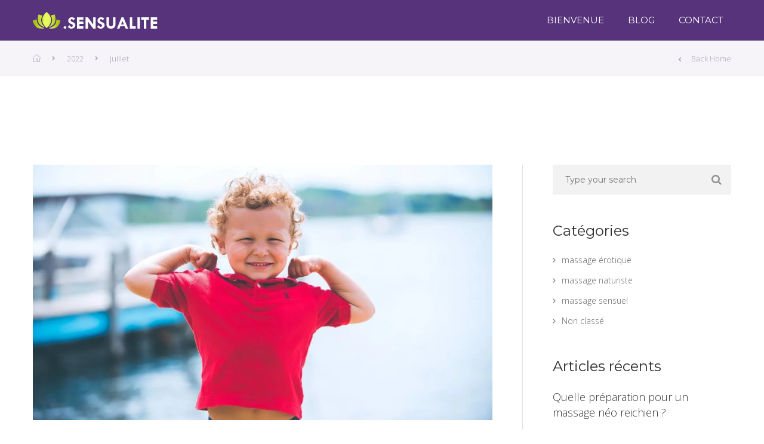

--- FILE ---
content_type: text/html; charset=UTF-8
request_url: https://relaxation-naturiste-paris.fr/index.php/2022/07/
body_size: 13859
content:
<!DOCTYPE html>
<html lang="fr-FR">
<head>
    <meta http-equiv="Content-Type" content="text/html; charset=UTF-8">
    <meta name="viewport" content="width=device-width, initial-scale=1, maximum-scale=1">
    <meta http-equiv="X-UA-Compatible" content="IE=Edge">
    <link rel="shortcut icon" href="https://relaxation-naturiste-paris.fr/wp-content/uploads/2020/04/relaxation-naturiste.png"/>    <link rel="pingback" href="https://relaxation-naturiste-paris.fr/xmlrpc.php">
                            <script>
                            /* You can add more configuration options to webfontloader by previously defining the WebFontConfig with your options */
                            if ( typeof WebFontConfig === "undefined" ) {
                                WebFontConfig = new Object();
                            }
                            WebFontConfig['google'] = {families: ['Open+Sans:300', 'Montserrat:400,700', 'Raleway:400,500&amp;subset=latin']};

                            (function() {
                                var wf = document.createElement( 'script' );
                                wf.src = 'https://ajax.googleapis.com/ajax/libs/webfont/1.5.3/webfont.js';
                                wf.type = 'text/javascript';
                                wf.async = 'true';
                                var s = document.getElementsByTagName( 'script' )[0];
                                s.parentNode.insertBefore( wf, s );
                            })();
                        </script>
                        <meta name='robots' content='noindex, follow' />
	<style>img:is([sizes="auto" i], [sizes^="auto," i]) { contain-intrinsic-size: 3000px 1500px }</style>
	
	<!-- This site is optimized with the Yoast SEO plugin v26.8 - https://yoast.com/product/yoast-seo-wordpress/ -->
	<title>juillet 2022 - Relaxation Naturiste Paris</title>
	<meta property="og:locale" content="fr_FR" />
	<meta property="og:type" content="website" />
	<meta property="og:title" content="juillet 2022 - Relaxation Naturiste Paris" />
	<meta property="og:url" content="https://relaxation-naturiste-paris.fr/index.php/2022/07/" />
	<meta property="og:site_name" content="Relaxation Naturiste Paris" />
	<meta name="twitter:card" content="summary_large_image" />
	<script type="application/ld+json" class="yoast-schema-graph">{"@context":"https://schema.org","@graph":[{"@type":"CollectionPage","@id":"https://relaxation-naturiste-paris.fr/index.php/2022/07/","url":"https://relaxation-naturiste-paris.fr/index.php/2022/07/","name":"juillet 2022 - Relaxation Naturiste Paris","isPartOf":{"@id":"https://relaxation-naturiste-paris.fr/#website"},"primaryImageOfPage":{"@id":"https://relaxation-naturiste-paris.fr/index.php/2022/07/#primaryimage"},"image":{"@id":"https://relaxation-naturiste-paris.fr/index.php/2022/07/#primaryimage"},"thumbnailUrl":"https://relaxation-naturiste-paris.fr/wp-content/uploads/2022/07/rester-en-bonne-sante.jpg","breadcrumb":{"@id":"https://relaxation-naturiste-paris.fr/index.php/2022/07/#breadcrumb"},"inLanguage":"fr-FR"},{"@type":"ImageObject","inLanguage":"fr-FR","@id":"https://relaxation-naturiste-paris.fr/index.php/2022/07/#primaryimage","url":"https://relaxation-naturiste-paris.fr/wp-content/uploads/2022/07/rester-en-bonne-sante.jpg","contentUrl":"https://relaxation-naturiste-paris.fr/wp-content/uploads/2022/07/rester-en-bonne-sante.jpg","width":1920,"height":1282,"caption":"rester en bonne santé"},{"@type":"BreadcrumbList","@id":"https://relaxation-naturiste-paris.fr/index.php/2022/07/#breadcrumb","itemListElement":[{"@type":"ListItem","position":1,"name":"Accueil","item":"https://relaxation-naturiste-paris.fr/"},{"@type":"ListItem","position":2,"name":"Archives pour juillet 2022"}]},{"@type":"WebSite","@id":"https://relaxation-naturiste-paris.fr/#website","url":"https://relaxation-naturiste-paris.fr/","name":"Relaxation Naturiste Paris","description":"Adoptez la Relaxation Naturiste comme style de vie !","publisher":{"@id":"https://relaxation-naturiste-paris.fr/#organization"},"potentialAction":[{"@type":"SearchAction","target":{"@type":"EntryPoint","urlTemplate":"https://relaxation-naturiste-paris.fr/?s={search_term_string}"},"query-input":{"@type":"PropertyValueSpecification","valueRequired":true,"valueName":"search_term_string"}}],"inLanguage":"fr-FR"},{"@type":"Organization","@id":"https://relaxation-naturiste-paris.fr/#organization","name":"Relaxation Naturiste Paris","url":"https://relaxation-naturiste-paris.fr/","logo":{"@type":"ImageObject","inLanguage":"fr-FR","@id":"https://relaxation-naturiste-paris.fr/#/schema/logo/image/","url":"https://relaxation-naturiste-paris.fr/wp-content/uploads/2020/03/yoga-vs-massage-naturiste.jpg","contentUrl":"https://relaxation-naturiste-paris.fr/wp-content/uploads/2020/03/yoga-vs-massage-naturiste.jpg","width":1000,"height":666,"caption":"Relaxation Naturiste Paris"},"image":{"@id":"https://relaxation-naturiste-paris.fr/#/schema/logo/image/"}}]}</script>
	<!-- / Yoast SEO plugin. -->


<link rel="alternate" type="application/rss+xml" title="Relaxation Naturiste Paris &raquo; Flux" href="https://relaxation-naturiste-paris.fr/index.php/feed/" />
<link rel="alternate" type="application/rss+xml" title="Relaxation Naturiste Paris &raquo; Flux des commentaires" href="https://relaxation-naturiste-paris.fr/index.php/comments/feed/" />
<script type="text/javascript">
/* <![CDATA[ */
window._wpemojiSettings = {"baseUrl":"https:\/\/s.w.org\/images\/core\/emoji\/16.0.1\/72x72\/","ext":".png","svgUrl":"https:\/\/s.w.org\/images\/core\/emoji\/16.0.1\/svg\/","svgExt":".svg","source":{"concatemoji":"https:\/\/relaxation-naturiste-paris.fr\/wp-includes\/js\/wp-emoji-release.min.js?ver=6.8.3"}};
/*! This file is auto-generated */
!function(s,n){var o,i,e;function c(e){try{var t={supportTests:e,timestamp:(new Date).valueOf()};sessionStorage.setItem(o,JSON.stringify(t))}catch(e){}}function p(e,t,n){e.clearRect(0,0,e.canvas.width,e.canvas.height),e.fillText(t,0,0);var t=new Uint32Array(e.getImageData(0,0,e.canvas.width,e.canvas.height).data),a=(e.clearRect(0,0,e.canvas.width,e.canvas.height),e.fillText(n,0,0),new Uint32Array(e.getImageData(0,0,e.canvas.width,e.canvas.height).data));return t.every(function(e,t){return e===a[t]})}function u(e,t){e.clearRect(0,0,e.canvas.width,e.canvas.height),e.fillText(t,0,0);for(var n=e.getImageData(16,16,1,1),a=0;a<n.data.length;a++)if(0!==n.data[a])return!1;return!0}function f(e,t,n,a){switch(t){case"flag":return n(e,"\ud83c\udff3\ufe0f\u200d\u26a7\ufe0f","\ud83c\udff3\ufe0f\u200b\u26a7\ufe0f")?!1:!n(e,"\ud83c\udde8\ud83c\uddf6","\ud83c\udde8\u200b\ud83c\uddf6")&&!n(e,"\ud83c\udff4\udb40\udc67\udb40\udc62\udb40\udc65\udb40\udc6e\udb40\udc67\udb40\udc7f","\ud83c\udff4\u200b\udb40\udc67\u200b\udb40\udc62\u200b\udb40\udc65\u200b\udb40\udc6e\u200b\udb40\udc67\u200b\udb40\udc7f");case"emoji":return!a(e,"\ud83e\udedf")}return!1}function g(e,t,n,a){var r="undefined"!=typeof WorkerGlobalScope&&self instanceof WorkerGlobalScope?new OffscreenCanvas(300,150):s.createElement("canvas"),o=r.getContext("2d",{willReadFrequently:!0}),i=(o.textBaseline="top",o.font="600 32px Arial",{});return e.forEach(function(e){i[e]=t(o,e,n,a)}),i}function t(e){var t=s.createElement("script");t.src=e,t.defer=!0,s.head.appendChild(t)}"undefined"!=typeof Promise&&(o="wpEmojiSettingsSupports",i=["flag","emoji"],n.supports={everything:!0,everythingExceptFlag:!0},e=new Promise(function(e){s.addEventListener("DOMContentLoaded",e,{once:!0})}),new Promise(function(t){var n=function(){try{var e=JSON.parse(sessionStorage.getItem(o));if("object"==typeof e&&"number"==typeof e.timestamp&&(new Date).valueOf()<e.timestamp+604800&&"object"==typeof e.supportTests)return e.supportTests}catch(e){}return null}();if(!n){if("undefined"!=typeof Worker&&"undefined"!=typeof OffscreenCanvas&&"undefined"!=typeof URL&&URL.createObjectURL&&"undefined"!=typeof Blob)try{var e="postMessage("+g.toString()+"("+[JSON.stringify(i),f.toString(),p.toString(),u.toString()].join(",")+"));",a=new Blob([e],{type:"text/javascript"}),r=new Worker(URL.createObjectURL(a),{name:"wpTestEmojiSupports"});return void(r.onmessage=function(e){c(n=e.data),r.terminate(),t(n)})}catch(e){}c(n=g(i,f,p,u))}t(n)}).then(function(e){for(var t in e)n.supports[t]=e[t],n.supports.everything=n.supports.everything&&n.supports[t],"flag"!==t&&(n.supports.everythingExceptFlag=n.supports.everythingExceptFlag&&n.supports[t]);n.supports.everythingExceptFlag=n.supports.everythingExceptFlag&&!n.supports.flag,n.DOMReady=!1,n.readyCallback=function(){n.DOMReady=!0}}).then(function(){return e}).then(function(){var e;n.supports.everything||(n.readyCallback(),(e=n.source||{}).concatemoji?t(e.concatemoji):e.wpemoji&&e.twemoji&&(t(e.twemoji),t(e.wpemoji)))}))}((window,document),window._wpemojiSettings);
/* ]]> */
</script>
<style id='wp-emoji-styles-inline-css' type='text/css'>

	img.wp-smiley, img.emoji {
		display: inline !important;
		border: none !important;
		box-shadow: none !important;
		height: 1em !important;
		width: 1em !important;
		margin: 0 0.07em !important;
		vertical-align: -0.1em !important;
		background: none !important;
		padding: 0 !important;
	}
</style>
<link rel='stylesheet' id='wp-block-library-css' href='https://relaxation-naturiste-paris.fr/wp-includes/css/dist/block-library/style.min.css?ver=6.8.3' type='text/css' media='all' />
<style id='classic-theme-styles-inline-css' type='text/css'>
/*! This file is auto-generated */
.wp-block-button__link{color:#fff;background-color:#32373c;border-radius:9999px;box-shadow:none;text-decoration:none;padding:calc(.667em + 2px) calc(1.333em + 2px);font-size:1.125em}.wp-block-file__button{background:#32373c;color:#fff;text-decoration:none}
</style>
<style id='global-styles-inline-css' type='text/css'>
:root{--wp--preset--aspect-ratio--square: 1;--wp--preset--aspect-ratio--4-3: 4/3;--wp--preset--aspect-ratio--3-4: 3/4;--wp--preset--aspect-ratio--3-2: 3/2;--wp--preset--aspect-ratio--2-3: 2/3;--wp--preset--aspect-ratio--16-9: 16/9;--wp--preset--aspect-ratio--9-16: 9/16;--wp--preset--color--black: #000000;--wp--preset--color--cyan-bluish-gray: #abb8c3;--wp--preset--color--white: #ffffff;--wp--preset--color--pale-pink: #f78da7;--wp--preset--color--vivid-red: #cf2e2e;--wp--preset--color--luminous-vivid-orange: #ff6900;--wp--preset--color--luminous-vivid-amber: #fcb900;--wp--preset--color--light-green-cyan: #7bdcb5;--wp--preset--color--vivid-green-cyan: #00d084;--wp--preset--color--pale-cyan-blue: #8ed1fc;--wp--preset--color--vivid-cyan-blue: #0693e3;--wp--preset--color--vivid-purple: #9b51e0;--wp--preset--gradient--vivid-cyan-blue-to-vivid-purple: linear-gradient(135deg,rgba(6,147,227,1) 0%,rgb(155,81,224) 100%);--wp--preset--gradient--light-green-cyan-to-vivid-green-cyan: linear-gradient(135deg,rgb(122,220,180) 0%,rgb(0,208,130) 100%);--wp--preset--gradient--luminous-vivid-amber-to-luminous-vivid-orange: linear-gradient(135deg,rgba(252,185,0,1) 0%,rgba(255,105,0,1) 100%);--wp--preset--gradient--luminous-vivid-orange-to-vivid-red: linear-gradient(135deg,rgba(255,105,0,1) 0%,rgb(207,46,46) 100%);--wp--preset--gradient--very-light-gray-to-cyan-bluish-gray: linear-gradient(135deg,rgb(238,238,238) 0%,rgb(169,184,195) 100%);--wp--preset--gradient--cool-to-warm-spectrum: linear-gradient(135deg,rgb(74,234,220) 0%,rgb(151,120,209) 20%,rgb(207,42,186) 40%,rgb(238,44,130) 60%,rgb(251,105,98) 80%,rgb(254,248,76) 100%);--wp--preset--gradient--blush-light-purple: linear-gradient(135deg,rgb(255,206,236) 0%,rgb(152,150,240) 100%);--wp--preset--gradient--blush-bordeaux: linear-gradient(135deg,rgb(254,205,165) 0%,rgb(254,45,45) 50%,rgb(107,0,62) 100%);--wp--preset--gradient--luminous-dusk: linear-gradient(135deg,rgb(255,203,112) 0%,rgb(199,81,192) 50%,rgb(65,88,208) 100%);--wp--preset--gradient--pale-ocean: linear-gradient(135deg,rgb(255,245,203) 0%,rgb(182,227,212) 50%,rgb(51,167,181) 100%);--wp--preset--gradient--electric-grass: linear-gradient(135deg,rgb(202,248,128) 0%,rgb(113,206,126) 100%);--wp--preset--gradient--midnight: linear-gradient(135deg,rgb(2,3,129) 0%,rgb(40,116,252) 100%);--wp--preset--font-size--small: 13px;--wp--preset--font-size--medium: 20px;--wp--preset--font-size--large: 36px;--wp--preset--font-size--x-large: 42px;--wp--preset--spacing--20: 0.44rem;--wp--preset--spacing--30: 0.67rem;--wp--preset--spacing--40: 1rem;--wp--preset--spacing--50: 1.5rem;--wp--preset--spacing--60: 2.25rem;--wp--preset--spacing--70: 3.38rem;--wp--preset--spacing--80: 5.06rem;--wp--preset--shadow--natural: 6px 6px 9px rgba(0, 0, 0, 0.2);--wp--preset--shadow--deep: 12px 12px 50px rgba(0, 0, 0, 0.4);--wp--preset--shadow--sharp: 6px 6px 0px rgba(0, 0, 0, 0.2);--wp--preset--shadow--outlined: 6px 6px 0px -3px rgba(255, 255, 255, 1), 6px 6px rgba(0, 0, 0, 1);--wp--preset--shadow--crisp: 6px 6px 0px rgba(0, 0, 0, 1);}:where(.is-layout-flex){gap: 0.5em;}:where(.is-layout-grid){gap: 0.5em;}body .is-layout-flex{display: flex;}.is-layout-flex{flex-wrap: wrap;align-items: center;}.is-layout-flex > :is(*, div){margin: 0;}body .is-layout-grid{display: grid;}.is-layout-grid > :is(*, div){margin: 0;}:where(.wp-block-columns.is-layout-flex){gap: 2em;}:where(.wp-block-columns.is-layout-grid){gap: 2em;}:where(.wp-block-post-template.is-layout-flex){gap: 1.25em;}:where(.wp-block-post-template.is-layout-grid){gap: 1.25em;}.has-black-color{color: var(--wp--preset--color--black) !important;}.has-cyan-bluish-gray-color{color: var(--wp--preset--color--cyan-bluish-gray) !important;}.has-white-color{color: var(--wp--preset--color--white) !important;}.has-pale-pink-color{color: var(--wp--preset--color--pale-pink) !important;}.has-vivid-red-color{color: var(--wp--preset--color--vivid-red) !important;}.has-luminous-vivid-orange-color{color: var(--wp--preset--color--luminous-vivid-orange) !important;}.has-luminous-vivid-amber-color{color: var(--wp--preset--color--luminous-vivid-amber) !important;}.has-light-green-cyan-color{color: var(--wp--preset--color--light-green-cyan) !important;}.has-vivid-green-cyan-color{color: var(--wp--preset--color--vivid-green-cyan) !important;}.has-pale-cyan-blue-color{color: var(--wp--preset--color--pale-cyan-blue) !important;}.has-vivid-cyan-blue-color{color: var(--wp--preset--color--vivid-cyan-blue) !important;}.has-vivid-purple-color{color: var(--wp--preset--color--vivid-purple) !important;}.has-black-background-color{background-color: var(--wp--preset--color--black) !important;}.has-cyan-bluish-gray-background-color{background-color: var(--wp--preset--color--cyan-bluish-gray) !important;}.has-white-background-color{background-color: var(--wp--preset--color--white) !important;}.has-pale-pink-background-color{background-color: var(--wp--preset--color--pale-pink) !important;}.has-vivid-red-background-color{background-color: var(--wp--preset--color--vivid-red) !important;}.has-luminous-vivid-orange-background-color{background-color: var(--wp--preset--color--luminous-vivid-orange) !important;}.has-luminous-vivid-amber-background-color{background-color: var(--wp--preset--color--luminous-vivid-amber) !important;}.has-light-green-cyan-background-color{background-color: var(--wp--preset--color--light-green-cyan) !important;}.has-vivid-green-cyan-background-color{background-color: var(--wp--preset--color--vivid-green-cyan) !important;}.has-pale-cyan-blue-background-color{background-color: var(--wp--preset--color--pale-cyan-blue) !important;}.has-vivid-cyan-blue-background-color{background-color: var(--wp--preset--color--vivid-cyan-blue) !important;}.has-vivid-purple-background-color{background-color: var(--wp--preset--color--vivid-purple) !important;}.has-black-border-color{border-color: var(--wp--preset--color--black) !important;}.has-cyan-bluish-gray-border-color{border-color: var(--wp--preset--color--cyan-bluish-gray) !important;}.has-white-border-color{border-color: var(--wp--preset--color--white) !important;}.has-pale-pink-border-color{border-color: var(--wp--preset--color--pale-pink) !important;}.has-vivid-red-border-color{border-color: var(--wp--preset--color--vivid-red) !important;}.has-luminous-vivid-orange-border-color{border-color: var(--wp--preset--color--luminous-vivid-orange) !important;}.has-luminous-vivid-amber-border-color{border-color: var(--wp--preset--color--luminous-vivid-amber) !important;}.has-light-green-cyan-border-color{border-color: var(--wp--preset--color--light-green-cyan) !important;}.has-vivid-green-cyan-border-color{border-color: var(--wp--preset--color--vivid-green-cyan) !important;}.has-pale-cyan-blue-border-color{border-color: var(--wp--preset--color--pale-cyan-blue) !important;}.has-vivid-cyan-blue-border-color{border-color: var(--wp--preset--color--vivid-cyan-blue) !important;}.has-vivid-purple-border-color{border-color: var(--wp--preset--color--vivid-purple) !important;}.has-vivid-cyan-blue-to-vivid-purple-gradient-background{background: var(--wp--preset--gradient--vivid-cyan-blue-to-vivid-purple) !important;}.has-light-green-cyan-to-vivid-green-cyan-gradient-background{background: var(--wp--preset--gradient--light-green-cyan-to-vivid-green-cyan) !important;}.has-luminous-vivid-amber-to-luminous-vivid-orange-gradient-background{background: var(--wp--preset--gradient--luminous-vivid-amber-to-luminous-vivid-orange) !important;}.has-luminous-vivid-orange-to-vivid-red-gradient-background{background: var(--wp--preset--gradient--luminous-vivid-orange-to-vivid-red) !important;}.has-very-light-gray-to-cyan-bluish-gray-gradient-background{background: var(--wp--preset--gradient--very-light-gray-to-cyan-bluish-gray) !important;}.has-cool-to-warm-spectrum-gradient-background{background: var(--wp--preset--gradient--cool-to-warm-spectrum) !important;}.has-blush-light-purple-gradient-background{background: var(--wp--preset--gradient--blush-light-purple) !important;}.has-blush-bordeaux-gradient-background{background: var(--wp--preset--gradient--blush-bordeaux) !important;}.has-luminous-dusk-gradient-background{background: var(--wp--preset--gradient--luminous-dusk) !important;}.has-pale-ocean-gradient-background{background: var(--wp--preset--gradient--pale-ocean) !important;}.has-electric-grass-gradient-background{background: var(--wp--preset--gradient--electric-grass) !important;}.has-midnight-gradient-background{background: var(--wp--preset--gradient--midnight) !important;}.has-small-font-size{font-size: var(--wp--preset--font-size--small) !important;}.has-medium-font-size{font-size: var(--wp--preset--font-size--medium) !important;}.has-large-font-size{font-size: var(--wp--preset--font-size--large) !important;}.has-x-large-font-size{font-size: var(--wp--preset--font-size--x-large) !important;}
:where(.wp-block-post-template.is-layout-flex){gap: 1.25em;}:where(.wp-block-post-template.is-layout-grid){gap: 1.25em;}
:where(.wp-block-columns.is-layout-flex){gap: 2em;}:where(.wp-block-columns.is-layout-grid){gap: 2em;}
:root :where(.wp-block-pullquote){font-size: 1.5em;line-height: 1.6;}
</style>
<link rel='stylesheet' id='contact-form-7-css' href='https://relaxation-naturiste-paris.fr/wp-content/plugins/contact-form-7/includes/css/styles.css?ver=6.1.4' type='text/css' media='all' />
<link rel='stylesheet' id='wpa-css-css' href='https://relaxation-naturiste-paris.fr/wp-content/plugins/honeypot/includes/css/wpa.css?ver=2.2.11' type='text/css' media='all' />
<link rel='stylesheet' id='rs-plugin-settings-css' href='https://relaxation-naturiste-paris.fr/wp-content/plugins/revslider/public/assets/css/settings.css?ver=5.4.7.2' type='text/css' media='all' />
<style id='rs-plugin-settings-inline-css' type='text/css'>
#rs-demo-id {}
</style>
<link rel='stylesheet' id='bootstrap-css' href='https://relaxation-naturiste-paris.fr/wp-content/themes/aurora_theme/assets/css/bootstrap.min.css?ver=6.8.3' type='text/css' media='all' />
<link rel='stylesheet' id='fontawesome-css' href='https://relaxation-naturiste-paris.fr/wp-content/themes/aurora_theme/assets/css/font-awesome.min.css?ver=6.8.3' type='text/css' media='all' />
<link rel='stylesheet' id='aurora-evathemeicons-css' href='https://relaxation-naturiste-paris.fr/wp-content/themes/aurora_theme/assets/css/Evatheme-Icon-Fonts.css?ver=6.8.3' type='text/css' media='all' />
<link rel='stylesheet' id='swipebox-css' href='https://relaxation-naturiste-paris.fr/wp-content/themes/aurora_theme/assets/css/plugins/swipebox.min.css?ver=1.4.4' type='text/css' media='all' />
<link rel='stylesheet' id='aurora-owlcarousel-css' href='https://relaxation-naturiste-paris.fr/wp-content/themes/aurora_theme/assets/css/custom-owlcarousel.css?ver=6.8.3' type='text/css' media='all' />
<link rel='stylesheet' id='aurora-theme-css' href='https://relaxation-naturiste-paris.fr/wp-content/themes/aurora_theme/assets/css/theme-style.css?ver=6.8.3' type='text/css' media='all' />
<link rel='stylesheet' id='aurora-responsive-css' href='https://relaxation-naturiste-paris.fr/wp-content/themes/aurora_theme/assets/css/responsive.css?ver=6.8.3' type='text/css' media='all' />
<link rel='stylesheet' id='aurora-default-css' href='https://relaxation-naturiste-paris.fr/wp-content/themes/aurora_theme/style.css?ver=6.8.3' type='text/css' media='all' />
<link rel='stylesheet' id='aurora_inline_custom_style-css' href='https://relaxation-naturiste-paris.fr/wp-content/themes/aurora_theme/assets/css/cstheme_custom_styles.css?ver=6.8.3' type='text/css' media='all' />
<style id='aurora_inline_custom_style-inline-css' type='text/css'>

	
	body{
		font-family: Open Sans ;
		text-transform: none ;
		font-weight: 300 ;
		line-height: 26px ;
		font-size: 16px ;
		color: #333333 ;
		letter-spacing: 0px ;
	}
	body.boxed {  }
	body.boxed{
		padding-top: 0 px;
		padding-bottom: 0 px;
		
	}
	body.boxed footer.fixed.active{
		bottom: 0 px;
	}
	
	
	/* header */
	
			body.header-top header.header-top .header_bg{
				opacity: 0.95 ;
				background-color: #4e2974;
			}
		
	
	.header_wrap .menu_creative_btn span{
		background-color: #ffffff !important;
	}
	.header_wrap .menu_creative_btn:hover span{ background-color: #b9d423 !important; }
	.header_search_icon{ color: #ffffff !important; }
	.header_search_icon:hover{ color: #b9d423 !important; }
	.menu_creative_btn span{ background-color: #4e2974 ; }
	.header_tagline:before{ background-color: #4e2974 ; }
	.tagline_text_wrap a{ color: #4e2974 !important; }
	.tagline_text_wrap a:hover i{ color: #60358c ; }
	header.header-top .social_links_wrap .social_link{ color: #4e2974 !important; }
	.aurora-logo h1 a{ color: #4e2974 !important; }
	body.header-fixed header.header-top .header_wrap{ background-color: #4e2974 ; }
	#page-wrap > header#header_mobile_wrap{ background-color: #4e2974 ; }

	header.header-top .menu-primary-menu-container-wrap > div > ul > li > a,
	.menu_creative_block .menu-primary-menu-container-wrap > div > ul > li > a{
		font-family: Montserrat ;
		text-transform: inherit ;
		font-weight: 400 ;
		line-height: 20px ;
		font-size: 15px ;
		color: #ffffff ;
		letter-spacing: 0px ;
	}
	header.header-top .menu-primary-menu-container-wrap .sub-menu li.menu-item a,
	.menu_creative_block li li a{
		font-family: Raleway ;
		text-transform:  ;
		font-weight: 400 ;
		line-height: 20px;
		font-size: 12px ;
		color: #ffffff ;
		letter-spacing: 0px ;
	}
	
	
	/* Menu */
	header.header-top .menu-primary-menu-container-wrap .sub-menu,
	header.header-top .menu-primary-menu-container-wrap .sub-menu .sub-menu{
		background-color: #57955b ;
	}
	header.header-top .menu-primary-menu-container-wrap > div > ul > li > a:hover,
	header.header-top .menu-primary-menu-container-wrap ul li.current_page_item > a,
	header.header-top .menu-primary-menu-container-wrap ul li.current-menu-item > a,
	header.header-top .menu-primary-menu-container-wrap li.current-menu-parent > a,
	header.header-top .menu-primary-menu-container-wrap li.current-menu-ancestor > a{
		color: #b9d423 ;
	}
	#header_mobile_wrap .menu-primary-menu-container-wrap li a:hover,
	#header_mobile_wrap .menu-primary-menu-container-wrap ul li.current_page_item > a,
	#header_mobile_wrap .menu-primary-menu-container-wrap ul li.current-menu-item > a,
	#header_mobile_wrap .menu-primary-menu-container-wrap li.current-menu-parent > a,
	#header_mobile_wrap .menu-primary-menu-container-wrap li.current-menu-ancestor > a{
		color: #60358c ;
	}
	header.header-top .menu-primary-menu-container-wrap ul.nav-menu > li.current-menu-ancestor.menu-item > a{
		color: #60358c !important;
	}
	header.header-top .menu-primary-menu-container-wrap .sub-menu li a:after{
		color: #ffffff ;
	}
	header.header-top .menu-primary-menu-container-wrap .sub-menu li.menu-item a:hover,
	header.header-top .menu-primary-menu-container-wrap .sub-menu li.current-menu-parent a,
	header.header-top .menu-primary-menu-container-wrap .sub-menu li.current_page_item a,
	header.header-top .menu-primary-menu-container-wrap .sub-menu .sub-menu li.menu-item a:hover,
	header.header-top .menu-primary-menu-container-wrap .sub-menu .sub-menu li.current-menu-parent a,
	header.header-top .menu-primary-menu-container-wrap .sub-menu .sub-menu li.current_page_item a{
		background-color: #282a2c ;
	}

	
	/* Mobile Menu */
	#header_mobile_wrap ul.nav-menu li a{
		color: #ffffff ;
	}
	
	
	/* Page Title Background Stylings */
	#pagetitle { background-color: #e5e5e5;color: #ffffff; }
	#pagetitle h2, #pagetitle a, #pagetitle p { color: #ffffff ; }
	

	/* Page 404 */
	#error404_container {  }
	

	/* Breadcrumbs */
	#breadcrumbs{ background-color: #f6f4f8 ; }
	#breadcrumbs a, #breadcrumbs span{ color: #afa3bd ; }
	#breadcrumbs a:hover{ color: #60358c ; }
	
	/* Footer */
	footer #prefooter_area{ color: #999999 ; background-color: #392151 ; }
	footer #prefooter_area a{ color: #999999 ; }
	footer #prefooter_area a:hover{ color: #60358c ; }
	footer #prefooter_area .cstheme_widget_sociallinks .social_link{ color: #392151 ; }
	footer #footer_bottom{ color: #666666 ; background-color: #242628 ; }
	footer #footer_bottom .social_links_wrap .social_link{ color: #666666 !important; }
	footer #footer_bottom .social_links_wrap .social_link:hover{ color: #60358c !important; }
	footer .widget-title{
		font-family: Raleway ;
		text-transform:  ;
		font-weight: 500 ;
		line-height: 28px ;
		font-size: 18px ;
		color: #ffffff ;
		letter-spacing: 0px ;
	}
	
	/* WooCommerce */
	.woocommerce #pagetitle, .woocommerce-page #pagetitle {  }
	.woocommerce #pagetitle h2, .woocommerce #pagetitle p, .woocommerce-page #pagetitle h2, .woocommerce-page #pagetitle p{  }
	.woocommerce #respond input#submit.alt, .woocommerce a.button.alt, .woocommerce button.button.alt, .woocommerce input.button.alt{ background-color: #60358c ; color:#222; }
	.woocommerce ul.products .product_wrap.products_list_type1 .shop_list_product_image:before, .woocommerce-page ul.products .product_wrap.products_list_type1 .shop_list_product_image:before{ background-color: #60358c ; }
	.woocommerce .star-rating span:before{ color: #60358c ; }
	.woocommerce div.product #product-thumbnails .slick-slide:after,
	.woocommerce-page div.product #product-thumbnails .slick-slide:after{
		background-color: #60358c;
	}
	.summary .product_meta a:hover{ color: #60358c ; }
	.shop_wrap .cswoo_sharebox .cswoo_social_link:hover{ color: #60358c ; }
	.woocommerce div.product .woocommerce-tabs ul.tabs li.active a, .woocommerce-page div.product .woocommerce-tabs ul.tabs li.active a{ border-top: 2px solid #60358c ; border-bottom-color: #fff; }
	#woo-nav-cart ul.cart_list li,
	#woo-nav-cart ul.cart_list li a,
	#woo-nav-cart ul.product_list_widget li a,
	#woo-nav-cart .widget_shopping_cart .cart_list li.mini_cart_item a.remove{
		color: #ffffff !important;
	}
	#woo-nav-cart .cart_empty ul.product_list_widget li{
		color: #ffffff ;
	}
	#woo-nav-cart ul.cart_list li a:hover, #woo-nav-cart ul.product_list_widget li a:hover{ color: #60358c !important; }
	#woo-nav-cart .nav-cart-content i,
	#woo-nav-cart .nav-cart-products.cart_empty p{
		color: #ffffff ;
	}
	#woo-nav-cart .nav-cart-content i:hover{ color: #b9d423 ; }
	#woo-nav-cart .woo-cart-count{ background-color: #60358c ; }
	.woocommerce #review_form #respond input#submit{ background-color: #7c5a9f ; }
	.woocommerce table.cart input, .woocommerce-page table.cart input{ background-color: #60358c ; }
	.woocommerce .widget_price_filter .ui-slider .ui-slider-range{ background-color: #60358c ; }
	#woo-nav-cart .widget_shopping_cart_content a.button,
	.woocommerce .widget_shopping_cart_content a.button:hover,
	.woocommerce .widget_price_filter .price_slider_amount .button:hover{
		background-color: #60358c !important;
	}
	.woocommerce .widget_shopping_cart .total:before, .woocommerce-page.widget_shopping_cart .total:before, .woocommerce-page .widget_shopping_cart .total:before{ background-color: #60358c ; }
	.woocommerce .widget_price_filter .ui-slider .ui-slider-handle, .woocommerce-page .widget_price_filter .ui-slider .ui-slider-handle{ background-color: #60358c ; }
	.woocommerce .widget .star-rating span:before, .woocommerce-page .widget .star-rating span:before{ color: #60358c ; }
	.woocommerce div.product .woocommerce-product-rating .woocommerce-review-link:hover{ color: #60358c ; }
	.woocommerce-message .button:hover{ background-color: #60358c !important; }
	#coupon_code:focus{ border-color: #60358c !important; }
	#customer_login .button{ background-color: #60358c !important; }
	.woocommerce ul.products li.product-category.product h3 .count, .woocommerce-page ul.products li.product-category.product h3 .count{ background-color: #60358c ; }
	.woocommerce ul.products li.product .product_wrap.products_list_type2 .shop_list_product_descr .add_to_cart_button:hover,
	.woocommerce-page ul.products li.product .product_wrap.products_list_type2 .shop_list_product_descr .add_to_cart_button:hover,
	.woocommerce ul.products li.product .product_wrap.products_list_type5 .add_to_cart_button:hover,
	.woocommerce-page ul.products li.product .product_wrap.products_list_type5 .add_to_cart_button:hover,
	.woocommerce div.product ul > li:before{
		background-color: #60358c ;
	}
	.woocommerce button.button.alt.single_add_to_cart_button{
		background-color: #7c5a9f ;
	}
	body.archive.woocommerce.header-top.pagetitle_hide .header_bg,
	body.woocommerce-page.header-top.pagetitle_hide .header_bg{
		height:auto;
		background-color: #4e2974 ;
	}
	
	#woo-nav-cart .nav-cart-products{background-color: #57955b ;}
	#woo-nav-cart ul.product_list_widget li:before{
		background-color: #282a2c ;
	}
	
	/* Shortcodes */
	.btn:hover,
	.btn-default:hover{
		border-color: #60358c ;
	}
	.btn:focus,
	.btn-default.active,
	.btn-default.active:hover,
	.btn-default.focus,
	.btn-default:active,
	.btn-default:focus,
	.btn-primary,
	.btn.btn-primary,
	.btn-primary.active,
	.btn-primary.focus,
	.btn-primary:active,
	.btn-primary:focus{
		border-color: #60358c ;
		background: #60358c ;
	}
	
	blockquote:before, blockquote cite:before, blockquote small:before{ background-color: #60358c ; }
	blockquote cite, blockquote small, blockquote:after{ color: #60358c ; }
	
	/* Custom Colors */
	a:hover, a:focus{ color: #60358c ; }
	.single-post-content p a, .contentarea p a{ color: #60358c ; }
	::selection{ background: #60358c ; color:#fff; }
	::-moz-selection{ background: #60358c ; color:#fff; }
	.theme_color{ color: #60358c ; }
	.bg_primary{ background-color: #60358c ; }
	button:hover, input[type='button'], input[type='reset'], input[type='submit']:hover{ background-color: #60358c ; }
	input[type='text']:focus, input[type='email']:focus, input[type='url']:focus, input[type='password']:focus, input[type='search']:focus, textarea:focus, .wpcf7-form input:focus, .wpcf7-form textarea:focus{ color:#333; border-color: #60358c !important; background-color:#fff; }
	#blog-single-wrap.fullscreen .form_field:focus{ color:#333; border-color: #60358c ; background-color:#fff; }
	#loader .bar{ background-color: #60358c ; }
	.header_search i.fa-search:hover{ color: #60358c ; }
	.menu_creative_btn:hover span{ background-color: #60358c ; }
	.widget_meta li a:hover, .widget_archive li a:hover, .widget_categories li a:hover, .widget_product_categories li a:hover, .widget_text ul li a:hover, .widget_pages ul li a:hover, .widget_nav_menu ul li a:hover{ color: #60358c ; }
	.single_post_meta_tags a:hover, .tagcloud a:hover{ border-color: #60358c ; }
	.cstheme_widget_sociallinks .social_link:hover{ background-color: #60358c ; }
	#blog-single-wrap .sharebox .social_link:hover{ background-color: #60358c ; }
	.eva-pagination .page-numbers:hover{ border-color: #60358c ; }
	.eva-pagination .page-numbers.current{ border-color: #60358c ; background-color: #60358c ; }
	.post_content_readmore:before{ background-color: #60358c ; }
	.owl-controls .owl-dot:hover, .owl-controls .owl-dot.active{ box-shadow: 0 0 0 10px #60358c inset; }
	.format-link .post_format_content .featured_img_bg:before{ background-color: #60358c ; }
	#related_posts_list .post-title:before{ background-color: #60358c ; }
	.commentlist .comment-meta .comment-reply-link i{ color: #60358c ; }
	.form_search_block input[type='text']{ border-color: #60358c !important; }
	.form_search_block i.fa.fa-search{ background-color: #60358c ; }
	.post-image .play_btn i{ background-color: #60358c ; }
	.portfolio_descr_wrap .portfolio_title:before{ background-color: #60358c ; }
	#portfolio_list.grid .portfolio_descr_wrap .portfolio_title a:hover{ color: #60358c ; }
	#portfolio_list.masonry .portfolio_format_content i:hover:before, #portfolio_list.masonry .portfolio_format_content i:hover:after{ background-color: #60358c ; }
	aside h4.widget-title:before{ background-color: #60358c ; }
	.cstheme_comment_count:hover i{ color: #60358c ; }
	.cstheme_widget_instagram li a i:hover:before, .cstheme_widget_instagram li a i:hover:after{ background-color: #60358c ; }
	#portfolio_list.masonry_card .portfolio_title:before, #portfolio_list.grid_card .portfolio_title:before{ background-color: #60358c ; }
	#portfolio_list.left_img .portfolio_meta_category:before, #portfolio_list.chess .portfolio_meta_category:before, #portfolio_list.carousel .portfolio_meta_category:before{ background-color: #60358c ; }
	#portfolio_list.chess .portfolio_content_wrapper .portfolio_descr_wrap:before{ background-color: #60358c ; }
	#portfolio_list.carousel .portfolio_title a:hover{ color: #60358c ; }
	.partner_wrap.with_descr .partner_descr h6:before{ background-color: #60358c ; }
	#blog_list.masonry_bg_img .post_format_content:before{ background-color: #60358c ; }
	#blog_list.grid_card .post-descr-wrap .post-title:before{ background-color: #60358c ; }
	#blog_list.grid_card_min .post-descr-wrap .post-meta i, #blog_list.masonry_card_min .post-descr-wrap .post-meta i{ color: #60358c ; }
	#portfolio_list.rounded .portfolio_descr_wrap:before{ background-color: #60358c ; }
	#portfolio_list.grid_bg_img .portfolio_content_wrapper .portfolio_format_content:before,
	#portfolio_list.masonry_bg_img .portfolio_content_wrapper .portfolio_format_content:before,
	#portfolio_list.rounded .portfolio_format_content:after,
	#portfolio_list.masonry_top_img .portfolio_format_content:before,
	#portfolio_list.grid_top_img .portfolio_format_content:before,
	#portfolio_list.left_img .portfolio_format_content:before,
	#portfolio_list.masonry_card .portfolio_format_content > a:before,
	#portfolio_list.grid_card .portfolio_format_content > a:before,
	#portfolio_list.chess .portfolio_format_content a:before,
	#portfolio_list.carousel .portfolio_format_content a:before{
		background-color: #333333 ;
	}
	#portfolio_list.grid_bg_img .portfolio_content_wrapper:hover .portfolio_format_content:before,
	#portfolio_list.masonry_bg_img .portfolio_content_wrapper:hover .portfolio_format_content:before,
	#portfolio_list.rounded .portfolio_format_content:hover:after,
	#portfolio_list.masonry_top_img .portfolio_content_wrapper:hover .portfolio_format_content:before,
	#portfolio_list.grid_top_img .portfolio_content_wrapper:hover .portfolio_format_content:before,
	#portfolio_list.left_img .portfolio_format_content:hover:before,
	#portfolio_list.masonry_card .portfolio_content_wrapper:hover .portfolio_format_content a:before,
	#portfolio_list.grid_card .portfolio_content_wrapper:hover .portfolio_format_content a:before,
	#portfolio_list.chess .portfolio_format_content:hover a:before,
	#portfolio_list.carousel .portfolio_content_wrapper:hover .portfolio_format_content a:before{
		opacity: 0.85 ;
	}
	.vc_tta-style-classic.vc_tta.vc_general .vc_tta-tabs-list .vc_tta-tab.vc_active > a{ border-top: 2px solid #60358c !important; }
	.vc_tta-style-classic.vc_tta.vc_general.vc_tta-o-no-fill .vc_tta-tabs-list .vc_tta-tab.vc_active > a{ border-bottom: 3px solid #60358c !important; }
	.vc_tta-style-classic.vc_tta.vc_general .vc_tta-tabs-list .vc_tta-tab.vc_active > a, .vc_tta-style-classic.vc_tta.vc_general .vc_tta-tabs-list .vc_tta-tab > a:hover{ color: #60358c !important; }
	.vc_tta-style-classic.vc_tta.vc_general.vc_tta-o-no-fill.vc_tta-shape-round .vc_tta-tabs-list .vc_tta-tab > a:hover{ border-color: #60358c !important; }
	.vc_tta-style-classic.vc_tta.vc_general.vc_tta-tabs-position-left .vc_tta-tabs-list .vc_tta-tab.vc_active > a{ border-left: 2px solid #60358c !important; }
	.vc_tta-color-white.vc_tta-style-classic .vc_tta-panel .vc_tta-panel-title > a:hover, .vc_tta-color-white.vc_tta-style-classic .vc_tta-panel.vc_active .vc_tta-panel-title > a{ color: #60358c !important; }
	.vc_tta-style-classic .vc_tta-panel.vc_active .vc_tta-panel-heading{ border-left:2px solid #60358c !important; }
	.vc_tta.vc_tta-accordion .vc_active .vc_tta-controls-icon.vc_tta-controls-icon-plus{ background-color: #60358c !important; }
	.ult_design_5 .ult_pricing_table .ult_price_link .ult_price_action_button:hover{ background-color: #60358c !important; }
	.ult-team-member-wrap.ult-style-1 .ult-team-member-name-wrap .member-name-divider{ background-color: #60358c !important; }
	#blog_list.grid_card .post-descr-wrap .post-title:before, #blog_list.masonry_card .post-descr-wrap .post-title:before{ background-color: #60358c ; }
	#page-content .wpb_image_grid_uls.hover_style3 li a i{ background-color: #60358c ; }
	.ult-carousel-wrapper .slick-dots li.slick-active i{ color: #60358c !important; }
	#error404_container .btnback{ background-color: #60358c ; }
	.coming_soon_wrapper h6 a{ color: #60358c ; }
	.coming_soon_wrapper ul.countdown{ border-color: #60358c ; }
	.coming_soon_wrapper ul.countdown:before, .coming_soon_wrapper ul.countdown:after, .coming_soon_wrapper ul.countdown i:before, .coming_soon_wrapper ul.countdown i:after{ background-color: #60358c ; }
	#blog_list.frame_min .post-content-wrapper:hover{ box-shadow: 0 0 0 2px #60358c inset; }
	#blog_list.frame_min .post-content-wrapper:hover .post_bottom_inf .text-left, #blog_list.frame_min .post-content-wrapper:hover .post_bottom_inf .text-right, #blog_list.frame_min .post-content-wrapper:hover .cstheme_comment_count, #blog_list.frame_min .post-content-wrapper:hover .cstheme_comment_count i, #blog_list.frame_min .post-content-wrapper:hover .post_bottom_inf .text-left i{color: #60358c ;}
	#portfolio_single_wrap .sharebox .social_link:hover{ background-color: #60358c ; }
	.shop_wrap .sharebox .social_link:hover{ background-color: #60358c ; }
	.cstheme_contactform_type5 span.focus:before{ background-color: #60358c ; }
	.cstheme_contactform_type5 span input:focus, .cstheme_contactform_type5 textarea:focus{ color: #60358c ; }
	.cstheme_contactform_type6 span.focus:before{ background-color: #60358c ; opacity:0.1; }
	.cstheme_contactform_type6 span input:focus, .cstheme_contactform_type6 textarea:focus, .cstheme_contactform_type6 p.focus i.icon{ color: #60358c ; }
	.cstheme_contactform_type8 p.focus i.icon{ color: #60358c ; }
	.cstheme_contactform_type10 span.focus:before{ background-color: #60358c ; }
	.cstheme_contactform_type10 input:focus, .cstheme_contactform_type10 textarea:focus{border-color:#e4e4e4 !important; background-color:#f9f9f9 !important;}
	.cstheme_contactform_type4 span input:focus, .cstheme_contactform_type4 textarea:focus{ border-color:transparent !important; }
	.button_with_icon .play_btn i{ background-color: #60358c ; }
	.portfolio_single_nav a i.last{ color: #60358c ; }
	.portfolio_single_nav a.back-to-portfolio:hover{ color: #60358c ; }
	.filter_block li a{ color: #333333 ; }
	.filter_block li a:after{ background-color: #333333 ; }
	.filter_block li a:hover{ color: #60358c ; }
	#blog_list.frame_min .post-title:hover a{ color: #60358c !important; }
	#blog_list.bg_img_card .post-title:hover a, #blog_list.bg_img_card .format-quote h2.post-title:hover a{ color: #60358c ; }
	#blog_list.bg_img_card .post-content-quote-wrapper .overlay_border:before, #blog_list.bg_img_card .post-content-quote-wrapper .overlay_border:after{border-color: #60358c ;}
	#blog_list.bg_img_card .post-content-link-wrapper{background-color: #60358c ;}
	#blog_list.bg_img_card .post_meta_category{ background-color: #60358c ; }
	#blog_list.bg_img_card .read_more:before{ background-color: #60358c ; }
	#blog_list.bg_img_card .read_more:hover{ color: #60358c ; }
	.widget_categories .current-cat a{ color: #60358c ; }
	#blog_list.default article.post.sticky:before,
	#blog_list.grid_bg_img .post_content_readmore,
	form.wpcf7-form input[type='submit']{
		background-color: #60358c ;
	}
	.eva-pagination .page-numbers,
	.btn,
	.portfolio_single_det,
	.portfolio_single_nav div > div > a,
	.post_content_readmore,
	.btn,
	.button,
	input,
	textarea,
	.woocommerce a.added_to_cart,
	.woocommerce .quantity input.qty,
	.woocommerce-page .quantity input.qty,
	.woocommerce button.button.alt.single_add_to_cart_button,
	.summary .product_meta b,
	.woocommerce div.product .woocommerce-tabs ul.tabs li a,
	.woocommerce-page div.product .woocommerce-tabs ul.tabs li a,
	h1, h2, h3, h4, h5, h6{
		font-family: Montserrat ;
	}
	
	.mobile_menu_btn span{
		background-color: #ffffff ;
	}
	
	/* MailChimp Plugin */
	.mc4wp-form .mc4wp_email_wrap.focus i{ color: #60358c ; }
	
	
	/* Custom CSS from Theme Options */
	
	
	
</style>
<link rel='stylesheet' id='bsf-Defaults-css' href='https://relaxation-naturiste-paris.fr/wp-content/uploads/smile_fonts/Defaults/Defaults.css?ver=6.8.3' type='text/css' media='all' />
<script type="text/javascript" src="https://relaxation-naturiste-paris.fr/wp-includes/js/jquery/jquery.min.js?ver=3.7.1" id="jquery-core-js"></script>
<script type="text/javascript" src="https://relaxation-naturiste-paris.fr/wp-includes/js/jquery/jquery-migrate.min.js?ver=3.4.1" id="jquery-migrate-js"></script>
<script type="text/javascript" src="https://relaxation-naturiste-paris.fr/wp-content/plugins/revslider/public/assets/js/jquery.themepunch.tools.min.js?ver=5.4.7.2" id="tp-tools-js"></script>
<script type="text/javascript" src="https://relaxation-naturiste-paris.fr/wp-content/plugins/revslider/public/assets/js/jquery.themepunch.revolution.min.js?ver=5.4.7.2" id="revmin-js"></script>
<link rel="https://api.w.org/" href="https://relaxation-naturiste-paris.fr/index.php/wp-json/" /><link rel="EditURI" type="application/rsd+xml" title="RSD" href="https://relaxation-naturiste-paris.fr/xmlrpc.php?rsd" />
<meta name="generator" content="WordPress 6.8.3" />
<style type="text/css">.recentcomments a{display:inline !important;padding:0 !important;margin:0 !important;}</style><meta name="generator" content="Powered by WPBakery Page Builder - drag and drop page builder for WordPress."/>
<!--[if lte IE 9]><link rel="stylesheet" type="text/css" href="https://relaxation-naturiste-paris.fr/wp-content/plugins/js_composer/assets/css/vc_lte_ie9.min.css" media="screen"><![endif]--><style type="text/css">.broken_link, a.broken_link {
	text-decoration: line-through;
}</style><meta name="generator" content="Powered by Slider Revolution 5.4.7.2 - responsive, Mobile-Friendly Slider Plugin for WordPress with comfortable drag and drop interface." />
<script type="text/javascript">function setREVStartSize(e){									
						try{ e.c=jQuery(e.c);var i=jQuery(window).width(),t=9999,r=0,n=0,l=0,f=0,s=0,h=0;
							if(e.responsiveLevels&&(jQuery.each(e.responsiveLevels,function(e,f){f>i&&(t=r=f,l=e),i>f&&f>r&&(r=f,n=e)}),t>r&&(l=n)),f=e.gridheight[l]||e.gridheight[0]||e.gridheight,s=e.gridwidth[l]||e.gridwidth[0]||e.gridwidth,h=i/s,h=h>1?1:h,f=Math.round(h*f),"fullscreen"==e.sliderLayout){var u=(e.c.width(),jQuery(window).height());if(void 0!=e.fullScreenOffsetContainer){var c=e.fullScreenOffsetContainer.split(",");if (c) jQuery.each(c,function(e,i){u=jQuery(i).length>0?u-jQuery(i).outerHeight(!0):u}),e.fullScreenOffset.split("%").length>1&&void 0!=e.fullScreenOffset&&e.fullScreenOffset.length>0?u-=jQuery(window).height()*parseInt(e.fullScreenOffset,0)/100:void 0!=e.fullScreenOffset&&e.fullScreenOffset.length>0&&(u-=parseInt(e.fullScreenOffset,0))}f=u}else void 0!=e.minHeight&&f<e.minHeight&&(f=e.minHeight);e.c.closest(".rev_slider_wrapper").css({height:f})					
						}catch(d){console.log("Failure at Presize of Slider:"+d)}						
					};</script>
<style type="text/css" title="dynamic-css" class="options-output">body{font-family:"Open Sans";line-height:26px;font-weight:300;font-style:normal;color:#333333;font-size:16px;opacity: 1;visibility: visible;-webkit-transition: opacity 0.24s ease-in-out;-moz-transition: opacity 0.24s ease-in-out;transition: opacity 0.24s ease-in-out;}.wf-loading body,{opacity: 0;}.ie.wf-loading body,{visibility: hidden;}h1{font-family:Montserrat;line-height:90px;letter-spacing:0px;font-weight:700;font-style:normal;color:#2f2f2f;font-size:80px;opacity: 1;visibility: visible;-webkit-transition: opacity 0.24s ease-in-out;-moz-transition: opacity 0.24s ease-in-out;transition: opacity 0.24s ease-in-out;}.wf-loading h1,{opacity: 0;}.ie.wf-loading h1,{visibility: hidden;}h2{font-family:Montserrat;line-height:70px;letter-spacing:0px;font-weight:700;font-style:normal;color:#2f2f2f;font-size:50px;opacity: 1;visibility: visible;-webkit-transition: opacity 0.24s ease-in-out;-moz-transition: opacity 0.24s ease-in-out;transition: opacity 0.24s ease-in-out;}.wf-loading h2,{opacity: 0;}.ie.wf-loading h2,{visibility: hidden;}h3{font-family:Montserrat;line-height:50px;letter-spacing:0px;font-weight:400;font-style:normal;color:#2f2f2f;font-size:38px;opacity: 1;visibility: visible;-webkit-transition: opacity 0.24s ease-in-out;-moz-transition: opacity 0.24s ease-in-out;transition: opacity 0.24s ease-in-out;}.wf-loading h3,{opacity: 0;}.ie.wf-loading h3,{visibility: hidden;}h4{font-family:Montserrat;line-height:36px;letter-spacing:0px;font-weight:400;font-style:normal;color:#2f2f2f;font-size:24px;opacity: 1;visibility: visible;-webkit-transition: opacity 0.24s ease-in-out;-moz-transition: opacity 0.24s ease-in-out;transition: opacity 0.24s ease-in-out;}.wf-loading h4,{opacity: 0;}.ie.wf-loading h4,{visibility: hidden;}h5{font-family:Montserrat;line-height:34px;letter-spacing:0px;font-weight:400;font-style:normal;color:#2f2f2f;font-size:22px;opacity: 1;visibility: visible;-webkit-transition: opacity 0.24s ease-in-out;-moz-transition: opacity 0.24s ease-in-out;transition: opacity 0.24s ease-in-out;}.wf-loading h5,{opacity: 0;}.ie.wf-loading h5,{visibility: hidden;}h6{font-family:Montserrat;line-height:26px;letter-spacing:0px;font-weight:400;font-style:normal;color:#2f2f2f;font-size:16px;opacity: 1;visibility: visible;-webkit-transition: opacity 0.24s ease-in-out;-moz-transition: opacity 0.24s ease-in-out;transition: opacity 0.24s ease-in-out;}.wf-loading h6,{opacity: 0;}.ie.wf-loading h6,{visibility: hidden;}.single-post-content{font-family:Raleway;line-height:28px;font-weight:400;font-style:normal;color:#333333;font-size:16px;opacity: 1;visibility: visible;-webkit-transition: opacity 0.24s ease-in-out;-moz-transition: opacity 0.24s ease-in-out;transition: opacity 0.24s ease-in-out;}.wf-loading .single-post-content,{opacity: 0;}.ie.wf-loading .single-post-content,{visibility: hidden;}.theme_color{color:#60358c;}.theme_color2{color:#7c5a9f;}</style><noscript><style type="text/css"> .wpb_animate_when_almost_visible { opacity: 1; }</style></noscript></head>
<body data-rsssl=1 class="archive date wp-theme-aurora_theme full-width header-top header_bgcolor header_opacity pagetitle_hide breadcrumbs_hide wpb-js-composer js-comp-ver-5.3 vc_responsive">
	
		
		
		
		
	<div id="page-wrap">
		
				
		<header class="header-top boxed type1 clearfix">
		
							
				
										<div class="header_wrap">
						<div class="container">
							<div class="cstheme-logo"><a class="logo" href="https://relaxation-naturiste-paris.fr/"><img class="logo-img" src="https://relaxation-naturiste-paris.fr/wp-content/uploads/2019/11/logo-1.png" alt="Relaxation Naturiste Paris" /></a></div>							<div class="right_part_menu clearfix">
																<div class="menu-primary-menu-container-wrap pull-right">
									<div class="menu-main-menu-container"><ul id="menu-main-menu" class="nav-menu"><li id="menu-item-13873" class="menu-item menu-item-type-post_type menu-item-object-page menu-item-home menu-item-13873"><a href="https://relaxation-naturiste-paris.fr/">BIENVENUE</a></li>
<li id="menu-item-13894" class="menu-item menu-item-type-post_type menu-item-object-page current_page_parent menu-item-13894"><a href="https://relaxation-naturiste-paris.fr/index.php/blog/">BLOG</a></li>
<li id="menu-item-13909" class="menu-item menu-item-type-post_type menu-item-object-page menu-item-13909"><a href="https://relaxation-naturiste-paris.fr/index.php/contact/">CONTACT</a></li>
</ul></div>								</div>
							</div>
						</div>
					</div>
					<div class="header_bg"></div>
				
								
						
		</header>		<header id="header_mobile_wrap">
			<div class="container">
				<div class="cstheme-logo"><a class="logo" href="https://relaxation-naturiste-paris.fr/"><img class="logo-img" src="https://relaxation-naturiste-paris.fr/wp-content/uploads/2019/11/logo-1.png" alt="Relaxation Naturiste Paris" /></a></div>				<a class="mobile_menu_btn" href="javascript:void(0)"><span></span><span></span><span></span></a>
			</div>
			<div class="menu-primary-menu-container-wrap">
				<div class="menu-main-menu-container"><ul id="menu-main-menu-1" class="nav-menu"><li class="menu-item menu-item-type-post_type menu-item-object-page menu-item-home menu-item-13873"><a href="https://relaxation-naturiste-paris.fr/">BIENVENUE</a></li>
<li class="menu-item menu-item-type-post_type menu-item-object-page current_page_parent menu-item-13894"><a href="https://relaxation-naturiste-paris.fr/index.php/blog/">BLOG</a></li>
<li class="menu-item menu-item-type-post_type menu-item-object-page menu-item-13909"><a href="https://relaxation-naturiste-paris.fr/index.php/contact/">CONTACT</a></li>
</ul></div>			</div>
		</header>		
				
				
								
					<div id="breadcrumbs">
				<div class="container">
					<div class="row">
						<div class="col-sm-8">
							<div class="breadcrumbs_wrap"><a href="https://relaxation-naturiste-paris.fr/"><i class="icon Evatheme-Icon-Fonts-thin-0045_home_house"></i></a> <span class="sep"><i class="fa fa-chevron-right"></i></span> <a href="https://relaxation-naturiste-paris.fr/index.php/2022/">2022</a> <span class="sep"><i class="fa fa-chevron-right"></i></span> <span class="current">juillet</span></div><!-- .breadcrumbs -->						</div>
													<div class="col-sm-4 text-right">
								<a href="https://relaxation-naturiste-paris.fr/"><i class="fa fa-chevron-left"></i>Back Home</a>
							</div>
											</div>
				</div>
			</div>
				
		<div id="page-content">		
		<div id="blog_list" class="container default mt0 right_sidebar ">
			<div class="row">
			
			
				<div class="col-md-8 pull-left ">
					<div class="row">
				
														
								<article id="post-14292" class="col-md-12 post-14292 post type-post status-publish format-standard has-post-thumbnail hentry category-massage-sensuel category-non-classe">
									
											
		<div class="post-content-wrapper clearfix">
			<div class="post_format_content">
				<div class="post_likes">
    <span class="cstheme_likes aurora_add_like" data-postid="14292">
        <i class="fa fa-heart-o"></i>
        <span class="likes_count">0</span>
    </span>
    </div>
					
			<div class="post-image">
							<a href="https://relaxation-naturiste-paris.fr/index.php/2022/07/20/6-conseils-rester-en-bonne-sante/" title="Permalink to 6 conseils pour rester en bonne santé" rel="bookmark">
							<img src="https://relaxation-naturiste-paris.fr/wp-content/uploads/2022/07/rester-en-bonne-sante-1170x650.jpg" alt="6 conseils pour rester en bonne santé" />							</a>
					</div>
				</div>
			
							<div class="post-descr-wrap clearfix">
					<div class="post-meta">
						<span class="post-meta-author">by<a href="https://relaxation-naturiste-paris.fr/index.php/author/adminrelaxation75/">adminrelaxation75</a></span>
						<span class="post_meta_category">in<a href="https://relaxation-naturiste-paris.fr/index.php/category/massage-sensuel/" rel="category tag">massage sensuel</a>, <a href="https://relaxation-naturiste-paris.fr/index.php/category/non-classe/" rel="category tag">Non classé</a></span>
						<span class="post-meta-date">posted<i>20 juillet, 2022</i></span>
					</div>
					<h2 class="post-title"><a href="https://relaxation-naturiste-paris.fr/index.php/2022/07/20/6-conseils-rester-en-bonne-sante/" title="Permalink to 6 conseils pour rester en bonne santé" rel="bookmark">6 conseils pour rester en bonne santé</a></h2>
											<div class="post-content clearfix">
							<p>Pour rester en bonne santé, il est nécessaire d’opter pour une bonne hygiène de vie. De bonnes habitudes sont très importantes</p>
						</div>
										<div class="clearfix">
						<a class="post_content_readmore pull-left" href="https://relaxation-naturiste-paris.fr/index.php/2022/07/20/6-conseils-rester-en-bonne-sante/">Read More</a>
						<div class="pull-right"><a class="cstheme_comment_count" href="https://relaxation-naturiste-paris.fr/index.php/2022/07/20/6-conseils-rester-en-bonne-sante/#respond" title="No comment"><i class="icon Evatheme-Icon-Fonts-thin-0274_chat_message_comment_bubble"></i>No comment</a></div>
					</div>
				</div>
			
		</div>									
								</article>
								
											
			
					</div>
				</div>
								
									<div class="col-md-4 pull-right">
							<div id="blog_sidebar" class="blog-sidebar">
		
		<aside id="search-2" class="widget widget_search"><div class="search_form_wrap">
	<form name="search_form" method="get" action="https://relaxation-naturiste-paris.fr/" class="search_form">
		<input class="search-field" type="text" name="s" placeholder="Type your search" value="" />
		<input class="search-submit" type="submit" value="" />
		<i class="fa fa-search"></i>
	</form>
</div></aside><aside id="categories-2" class="widget widget_categories"><h4 class="widget-title">Catégories</h4>
			<ul>
					<li class="cat-item cat-item-23"><a href="https://relaxation-naturiste-paris.fr/index.php/category/massage-erotique/">massage érotique</a>
</li>
	<li class="cat-item cat-item-22"><a href="https://relaxation-naturiste-paris.fr/index.php/category/massage-naturiste/">massage naturiste</a>
</li>
	<li class="cat-item cat-item-24"><a href="https://relaxation-naturiste-paris.fr/index.php/category/massage-sensuel/">massage sensuel</a>
</li>
	<li class="cat-item cat-item-1"><a href="https://relaxation-naturiste-paris.fr/index.php/category/non-classe/">Non classé</a>
</li>
			</ul>

			</aside>
		<aside id="recent-posts-1" class="widget widget_recent_entries">
		<h4 class="widget-title">Articles récents</h4>
		<ul>
											<li>
					<a href="https://relaxation-naturiste-paris.fr/index.php/2023/06/27/quelle-preparation-pour-un-massage-neo-reichien/">Quelle préparation pour un massage néo reichien ?</a>
									</li>
											<li>
					<a href="https://relaxation-naturiste-paris.fr/index.php/2023/06/03/meilleures-habitudes-couple-solide/">Les meilleures habitudes pour un couple solide</a>
									</li>
											<li>
					<a href="https://relaxation-naturiste-paris.fr/index.php/2023/04/20/comment-preparer-mariage-sans-stress/">Comment préparer son mariage sans stress ?</a>
									</li>
											<li>
					<a href="https://relaxation-naturiste-paris.fr/index.php/2023/03/23/top-5-pierres-meditation-atteindre-la-relaxation/">Top 5 des pierres de méditation pour atteindre la relaxation</a>
									</li>
											<li>
					<a href="https://relaxation-naturiste-paris.fr/index.php/2023/02/09/quest-ce-que-therapie-par-couleurs/">Qu’est-ce que la thérapie par les couleurs ?</a>
									</li>
					</ul>

		</aside><aside id="recent-comments-1" class="widget widget_recent_comments"><h4 class="widget-title">Commentaires récents</h4><ul id="recentcomments"></ul></aside><aside id="archives-1" class="widget widget_archive"><h4 class="widget-title">Archives</h4>
			<ul>
					<li><a href='https://relaxation-naturiste-paris.fr/index.php/2023/06/'>juin 2023</a></li>
	<li><a href='https://relaxation-naturiste-paris.fr/index.php/2023/04/'>avril 2023</a></li>
	<li><a href='https://relaxation-naturiste-paris.fr/index.php/2023/03/'>mars 2023</a></li>
	<li><a href='https://relaxation-naturiste-paris.fr/index.php/2023/02/'>février 2023</a></li>
	<li><a href='https://relaxation-naturiste-paris.fr/index.php/2022/12/'>décembre 2022</a></li>
	<li><a href='https://relaxation-naturiste-paris.fr/index.php/2022/10/'>octobre 2022</a></li>
	<li><a href='https://relaxation-naturiste-paris.fr/index.php/2022/09/'>septembre 2022</a></li>
	<li><a href='https://relaxation-naturiste-paris.fr/index.php/2022/08/'>août 2022</a></li>
	<li><a href='https://relaxation-naturiste-paris.fr/index.php/2022/07/' aria-current="page">juillet 2022</a></li>
	<li><a href='https://relaxation-naturiste-paris.fr/index.php/2022/06/'>juin 2022</a></li>
	<li><a href='https://relaxation-naturiste-paris.fr/index.php/2022/05/'>mai 2022</a></li>
	<li><a href='https://relaxation-naturiste-paris.fr/index.php/2022/04/'>avril 2022</a></li>
	<li><a href='https://relaxation-naturiste-paris.fr/index.php/2022/03/'>mars 2022</a></li>
	<li><a href='https://relaxation-naturiste-paris.fr/index.php/2022/02/'>février 2022</a></li>
	<li><a href='https://relaxation-naturiste-paris.fr/index.php/2021/11/'>novembre 2021</a></li>
	<li><a href='https://relaxation-naturiste-paris.fr/index.php/2021/10/'>octobre 2021</a></li>
	<li><a href='https://relaxation-naturiste-paris.fr/index.php/2021/09/'>septembre 2021</a></li>
	<li><a href='https://relaxation-naturiste-paris.fr/index.php/2021/08/'>août 2021</a></li>
	<li><a href='https://relaxation-naturiste-paris.fr/index.php/2021/07/'>juillet 2021</a></li>
	<li><a href='https://relaxation-naturiste-paris.fr/index.php/2021/06/'>juin 2021</a></li>
	<li><a href='https://relaxation-naturiste-paris.fr/index.php/2021/05/'>mai 2021</a></li>
	<li><a href='https://relaxation-naturiste-paris.fr/index.php/2021/04/'>avril 2021</a></li>
	<li><a href='https://relaxation-naturiste-paris.fr/index.php/2021/02/'>février 2021</a></li>
	<li><a href='https://relaxation-naturiste-paris.fr/index.php/2021/01/'>janvier 2021</a></li>
	<li><a href='https://relaxation-naturiste-paris.fr/index.php/2020/12/'>décembre 2020</a></li>
	<li><a href='https://relaxation-naturiste-paris.fr/index.php/2020/11/'>novembre 2020</a></li>
	<li><a href='https://relaxation-naturiste-paris.fr/index.php/2020/10/'>octobre 2020</a></li>
	<li><a href='https://relaxation-naturiste-paris.fr/index.php/2020/09/'>septembre 2020</a></li>
	<li><a href='https://relaxation-naturiste-paris.fr/index.php/2020/08/'>août 2020</a></li>
	<li><a href='https://relaxation-naturiste-paris.fr/index.php/2020/07/'>juillet 2020</a></li>
	<li><a href='https://relaxation-naturiste-paris.fr/index.php/2020/06/'>juin 2020</a></li>
	<li><a href='https://relaxation-naturiste-paris.fr/index.php/2020/05/'>mai 2020</a></li>
	<li><a href='https://relaxation-naturiste-paris.fr/index.php/2020/04/'>avril 2020</a></li>
	<li><a href='https://relaxation-naturiste-paris.fr/index.php/2020/03/'>mars 2020</a></li>
	<li><a href='https://relaxation-naturiste-paris.fr/index.php/2020/02/'>février 2020</a></li>
	<li><a href='https://relaxation-naturiste-paris.fr/index.php/2019/12/'>décembre 2019</a></li>
	<li><a href='https://relaxation-naturiste-paris.fr/index.php/2019/11/'>novembre 2019</a></li>
			</ul>

			</aside><aside id="meta-1" class="widget widget_meta"><h4 class="widget-title">Méta</h4>
		<ul>
						<li><a rel="nofollow" href="https://relaxation-naturiste-paris.fr/wp-login.php">Connexion</a></li>
			<li><a href="https://relaxation-naturiste-paris.fr/index.php/feed/">Flux des publications</a></li>
			<li><a href="https://relaxation-naturiste-paris.fr/index.php/comments/feed/">Flux des commentaires</a></li>

			<li><a href="https://fr.wordpress.org/">Site de WordPress-FR</a></li>
		</ul>

		</aside>		
	</div>					</div>
								
								
			</div>
			
		</div>

		
		</div><!-- //page-content -->
		
		<footer class="boxed">
		
			<!-- Prefooter Area -->
							<div id="prefooter_area">
					<div class="container">
						<div class="row">
							<div class="col-md-12 col-1"><aside id="text-2" class="widget widget_text">			<div class="textwidget"><div class="text-center">
<p style="font-size:16px;color:#fff;">Profiter d'une relaxation naturiste à Paris <br/>Sensualité & Détente</p><p></p><p></p>
<div class="cstheme_widget_sociallinks"><div class="social_links_wrap clearfix"><a title="facebook" target="_blank" href="#" rel="nofollow" class="social_link facebook"><i class="fa fa-facebook"></i><i class="fa fa-facebook"></i></a><a title="flickr" target="_blank" href="#" rel="nofollow" class="social_link flickr"><i class="fa fa-flickr"></i><i class="fa fa-flickr"></i></a><a title="twitter"  rel="nofollow" target="_blank" href="#" class="social_link twitter"><i class="fa fa-twitter"></i><i class="fa fa-twitter" style="font-size:12px;"></i></a></div></div><p></p><p></p></div>
<div class="text-center"style="font-size:12px;color:#7d7289;">© 2021-2025 Relaxation Naturiste Paris - Tous droits réservés</div>

</div>
		</aside></div>						</div>
					</div>
				</div>
						
			<!-- Footer Area -->
						
		</footer>
		
	</div><!-- //Page Wrap -->
	
<script type="speculationrules">
{"prefetch":[{"source":"document","where":{"and":[{"href_matches":"\/*"},{"not":{"href_matches":["\/wp-*.php","\/wp-admin\/*","\/wp-content\/uploads\/*","\/wp-content\/*","\/wp-content\/plugins\/*","\/wp-content\/themes\/aurora_theme\/*","\/*\\?(.+)"]}},{"not":{"selector_matches":"a[rel~=\"nofollow\"]"}},{"not":{"selector_matches":".no-prefetch, .no-prefetch a"}}]},"eagerness":"conservative"}]}
</script>
<script type="text/javascript" src="https://relaxation-naturiste-paris.fr/wp-includes/js/dist/hooks.min.js?ver=4d63a3d491d11ffd8ac6" id="wp-hooks-js"></script>
<script type="text/javascript" src="https://relaxation-naturiste-paris.fr/wp-includes/js/dist/i18n.min.js?ver=5e580eb46a90c2b997e6" id="wp-i18n-js"></script>
<script type="text/javascript" id="wp-i18n-js-after">
/* <![CDATA[ */
wp.i18n.setLocaleData( { 'text direction\u0004ltr': [ 'ltr' ] } );
/* ]]> */
</script>
<script type="text/javascript" src="https://relaxation-naturiste-paris.fr/wp-content/plugins/contact-form-7/includes/swv/js/index.js?ver=6.1.4" id="swv-js"></script>
<script type="text/javascript" id="contact-form-7-js-translations">
/* <![CDATA[ */
( function( domain, translations ) {
	var localeData = translations.locale_data[ domain ] || translations.locale_data.messages;
	localeData[""].domain = domain;
	wp.i18n.setLocaleData( localeData, domain );
} )( "contact-form-7", {"translation-revision-date":"2025-02-06 12:02:14+0000","generator":"GlotPress\/4.0.1","domain":"messages","locale_data":{"messages":{"":{"domain":"messages","plural-forms":"nplurals=2; plural=n > 1;","lang":"fr"},"This contact form is placed in the wrong place.":["Ce formulaire de contact est plac\u00e9 dans un mauvais endroit."],"Error:":["Erreur\u00a0:"]}},"comment":{"reference":"includes\/js\/index.js"}} );
/* ]]> */
</script>
<script type="text/javascript" id="contact-form-7-js-before">
/* <![CDATA[ */
var wpcf7 = {
    "api": {
        "root": "https:\/\/relaxation-naturiste-paris.fr\/index.php\/wp-json\/",
        "namespace": "contact-form-7\/v1"
    },
    "cached": 1
};
/* ]]> */
</script>
<script type="text/javascript" src="https://relaxation-naturiste-paris.fr/wp-content/plugins/contact-form-7/includes/js/index.js?ver=6.1.4" id="contact-form-7-js"></script>
<script type="text/javascript" src="https://relaxation-naturiste-paris.fr/wp-content/plugins/honeypot/includes/js/wpa.js?ver=2.2.11" id="wpascript-js"></script>
<script type="text/javascript" id="wpascript-js-after">
/* <![CDATA[ */
wpa_field_info = {"wpa_field_name":"xwhkeu7306","wpa_field_value":912263,"wpa_add_test":"no"}
/* ]]> */
</script>
<script type="text/javascript" src="https://relaxation-naturiste-paris.fr/wp-content/themes/aurora_theme/assets/js/jquery.cookie.js?ver=6.8.3" id="aurora_ajaxurl-js"></script>
<script type="text/javascript" id="aurora_ajaxurl-js-after">
/* <![CDATA[ */
var aurora_ajaxurl = "https://relaxation-naturiste-paris.fr/wp-admin/admin-ajax.php";
/* ]]> */
</script>
<script type="text/javascript" src="https://relaxation-naturiste-paris.fr/wp-content/themes/aurora_theme/assets/js/bootstrap.min.js?ver=3.3.4" id="bootstrap-js"></script>
<script type="text/javascript" src="https://relaxation-naturiste-paris.fr/wp-content/themes/aurora_theme/assets/js/plugins/jquery.swipebox.min.js?ver=1.4.4" id="swipebox-js"></script>
<script type="text/javascript" src="https://relaxation-naturiste-paris.fr/wp-content/themes/aurora_theme/assets/js/jquery.mousewheel.js?ver=3.1.9" id="mousewheel-js"></script>
<script type="text/javascript" src="https://relaxation-naturiste-paris.fr/wp-content/themes/aurora_theme/assets/js/custom-owlcarousel.js?ver=6.8.3" id="aurora-owlcarousel-js"></script>
<script type="text/javascript" src="https://relaxation-naturiste-paris.fr/wp-content/themes/aurora_theme/assets/js/cstheme-stickysidebar.js?ver=6.8.3" id="aurora-stickysidebar-js"></script>
<script type="text/javascript" src="https://relaxation-naturiste-paris.fr/wp-content/themes/aurora_theme/assets/js/theme-script.js?ver=6.8.3" id="aurora-script-js"></script>
<script type="text/javascript" src="https://relaxation-naturiste-paris.fr/wp-content/themes/aurora_theme/assets/js/jquery.cookie.js?ver=6.8.3" id="aurora_cookie-js"></script>

</body>
</html>
<!--
Performance optimized by W3 Total Cache. Learn more: https://www.boldgrid.com/w3-total-cache/


Served from: relaxation-naturiste-paris.fr @ 2026-01-25 10:05:00 by W3 Total Cache
-->

--- FILE ---
content_type: text/css
request_url: https://relaxation-naturiste-paris.fr/wp-content/themes/aurora_theme/assets/css/plugins/swipebox.min.css?ver=1.4.4
body_size: 1130
content:
html.swipebox-html.swipebox-touch,html.swipebox-no-touch.swipebox-html{overflow-x:hidden!important}#swipebox-overlay img{border:none!important}#swipebox-overlay{width:100%;height:100%;position:fixed;top:0;left:0;z-index:99999!important;overflow:hidden;-webkit-user-select:none;-moz-user-select:none;-ms-user-select:none;user-select:none}#swipebox-container{position:relative;width:100%;height:100%;cursor:pointer}#swipebox-slider{-webkit-transition:-webkit-transform .4s ease;transition:transform .4s ease;height:100%;left:0;top:0;width:100%;white-space:nowrap;position:absolute;display:none;cursor:pointer}#swipebox-slider .slide{height:100%;width:100%;padding:70px;line-height:1px;text-align:center;display:inline-block}#swipebox-slider .slide:before{content:"";display:inline-block;height:50%;width:1px;margin-right:-1px}#swipebox-slider .slide img,#swipebox-slider .slide .swipebox-video-container,#swipebox-slider .slide .swipebox-inline-container{display:inline-block;max-height:100%;max-width:100%;margin:0;padding:0;width:auto;height:auto;vertical-align:middle}#swipebox-slider .slide .swipebox-video-container{background:none;max-width:1140px;max-height:100%;width:100%;-webkit-box-sizing:border-box;box-sizing:border-box}#swipebox-slider .slide .swipebox-video-container .swipebox-video{width:100%;height:0;padding-bottom:56.25%;overflow:hidden;position:relative}#swipebox-slider .slide .swipebox-video-container .swipebox-video iframe{width:100%!important;height:100%!important;position:absolute;top:0;left:0}#swipebox-slider .slide-loading{background:url(../images/loader.gif) no-repeat center center}#swipebox-slider .preloader_overlay{background:transparent;position:static}#swipebox-title{display:block;width:100%;padding:15px 0;text-align:center;font-size:20px;color:#fff}.swipebox-no-close-button #swipebox-close{display:none}.swipebox-no-touch #swipebox-overlay.rightSpring #swipebox-slider{-webkit-animation:rightSpring .3s;animation:rightSpring .3s}.swipebox-no-touch #swipebox-overlay.leftSpring #swipebox-slider{-webkit-animation:leftSpring .3s;animation:leftSpring .3s}.swipebox-touch #swipebox-container:before,.swipebox-touch #swipebox-container:after{-webkit-backface-visibility:hidden;backface-visibility:hidden;-webkit-transition:all .3s ease;transition:all .3s ease;content:' ';position:absolute;z-index:999;top:0;height:100%;width:20px;opacity:0}.swipebox-touch #swipebox-container:before{left:0;-webkit-box-shadow:inset 10px 0 10px -8px #656565;box-shadow:inset 10px 0 10px -8px #656565}.swipebox-touch #swipebox-container:after{right:0;-webkit-box-shadow:inset -10px 0 10px -8px #656565;box-shadow:inset -10px 0 10px -8px #656565}.swipebox-touch #swipebox-overlay.leftSpringTouch #swipebox-container:before{opacity:1}.swipebox-touch #swipebox-overlay.rightSpringTouch #swipebox-container:after{opacity:1}@-webkit-keyframes rightSpring{0%{left:0}50%{left:-30px}100%{left:0}}@keyframes rightSpring{0%{left:0}50%{left:-30px}100%{left:0}}@-webkit-keyframes leftSpring{0%{left:0}50%{left:30px}100%{left:0}}@keyframes leftSpring{0%{left:0}50%{left:30px}100%{left:0}}@media screen and (min-width: 800px){#swipebox-close{right:10px}}#swipebox-overlay{background:rgba(0,0,0,0.95)}.cstheme_swipebox_active #swipebox-bottom-bar,.cstheme_swipebox_active #swipebox-top-bar{background:none!important;width:100%;position:fixed;left:0;display:block;text-align:right}.cstheme_swipebox_active #swipebox-top-bar{height:auto;bottom:23px;top:auto;display:table;text-align:center}.cstheme_swipebox_active #swipebox-bottom-bar{top:0;bottom:auto;display:block!important}a#swipebox-close{position:absolute;z-index:10;right:58px;top:40px;width:20px;height:20px;cursor:pointer}a#swipebox-close:before,a#swipebox-close:after{content:'';position:absolute;background-color:#fff;transform:rotate(45deg);transition:background-color .2s ease-in-out}a#swipebox-close:before{left:-4px;top:9px;width:27px;height:3px}a#swipebox-close:after{left:8px;top:-3px;width:3px;height:27px}#swipebox-arrows{padding:0;display:inline-block;margin:0 auto}#swipebox-arrows a{position:fixed;z-index:20;top:50%;width:48px;height:48px;margin-top:-24px}#swipebox-arrows a#swipebox-prev{left:40px}#swipebox-arrows a#swipebox-next{right:40px}#swipebox-arrows a span{display:block;margin-top:22px;width:48px;height:4px;background-color:#fff;transition:background-color .2s ease-in-out}#swipebox-arrows a span:before,#swipebox-arrows a span:after{content:'';position:absolute;width:27px;height:4px;background-color:#fff;transition:background-color .2s ease-in-out}#swipebox-arrows a#swipebox-prev span:before{left:-5px;top:14px;transform:rotate(-45deg)}#swipebox-arrows a#swipebox-prev span:after{left:-5px;bottom:14px;transform:rotate(45deg)}#swipebox-arrows a#swipebox-next span:before{right:-5px;top:14px;transform:rotate(45deg)}#swipebox-arrows a#swipebox-next span:after{right:-5px;bottom:14px;transform:rotate(-45deg)}#swipebox-prev.disabled,#swipebox-next.disabled{opacity:.5!important}#swipebox-container .slide.current img{position:relative!important;z-index:999993!important}

--- FILE ---
content_type: text/css
request_url: https://relaxation-naturiste-paris.fr/wp-content/themes/aurora_theme/style.css?ver=6.8.3
body_size: 4217
content:
/*
  Theme Name: 		Aurora Theme
  Theme URI: 		http://aurora.evatheme.com/demo/
  Description: 		WordPress Theme
  Author: 			annabalashova
  Author URI: 		http://www.evatheme.com/
  Version: 			1.0
  Text Domain: 		aurora
  License: GNU General Public License version 3.0
  License URI: http://www.gnu.org/licenses/gpl-3.0.html
  Tags: translation-ready, theme-options, sticky-post, post-formats, full-width-template, flexible-header, featured-images, custom-menu, custom-colors, custom-background
*/


/**
 * Table of Contents
 *
 * 1.0 - Reset
 * 2.0 - Typography
 * 3.0 - Elements
 * 4.0 - Forms
 * 5.0 - Links
 * 6.0 - Alignments
 * 7.0 - Media
 *    7.1 - Captions
 *    7.2 - Galleries
 */


/**
 * 1.0 - Reset
 *
 * Resetting and rebuilding styles have been helped along thanks to the fine work of
 * Eric Meyer http://meyerweb.com/eric/tools/css/reset/index.html
 * along with Nicolas Gallagher and Jonathan Neal http://necolas.github.com/normalize.css/
 * and Blueprint http://www.blueprintcss.org/
 */

html, body, div, span, applet, object, iframe, h1, h2, h3, h4, h5, h6, p, blockquote, pre, a, abbr, acronym, address, big, cite, code, del, dfn, em, font, ins, kbd, q, s, samp, small, strike, strong, sub, sup, tt, var, dl, dt, dd, ol, ul, li, fieldset, form, label, legend, table, caption, tbody, tfoot, thead, tr, th, td{
	border: 0;
	margin: 0;
	outline: 0;
	padding: 0;
	vertical-align: baseline;
}

a, input, select, textarea{vertical-align:top; outline:none !important;}
textarea{resize: noservice_itemne;}

html{
	-webkit-box-sizing: border-box;
	-moz-box-sizing: border-box;
	box-sizing: border-box;
	font-size: 62.5%;
	overflow-y: scroll;
	-webkit-text-size-adjust: 100%;
	-ms-text-size-adjust: 100%;
}

*,
*:before,
*:after{
	-webkit-box-sizing: inherit;
	-moz-box-sizing: inherit;
	box-sizing: inherit;
}

article,
aside,
details,
figcaption,
figure,
footer,
header,
main,
nav,
section{
	display: block;
}

ol,
ul{
	list-style: none;
}

table{
	border-collapse: separate;
	border-spacing: 0;
}

caption,
th,
td{
	font-weight: normal;
	text-align: left;
}

blockquote:before,
blockquote:after,
q:before,
q:after{
	content: "";
}

blockquote,
q{
	-webkit-hyphens: none;
	-moz-hyphens: none;
	-ms-hyphens: none;
	hyphens: none;
	quotes: none;
}

a{
	color:#333;
	transition: color 0.2s ease-in-out, border-color 0.2s ease-in-out, background-color 0.2s ease-in-out;
	-webkit-transition: color 0.2s ease-in-out, border-color 0.2s ease-in-out, background-color 0.2s ease-in-out;
}

a:focus,
a:hover,
a:active{
	outline: 0 !important;
	text-decoration: none;
}

.contentarea p a:hover,
.single-post-content p a:hover{
	text-decoration:underline;
}

a[href^=tel]{
    color:inherit;
    text-decoration: inherit;
    font-size:inherit;
    font-style:inherit;
    font-weight:inherit;
}

a img{
	border: 0;
}


/**
 * 2.0 Typography
 */

body{
	line-height:30px;
	font-size:16px;
	background-color:#fff;
}
button,
input,
select,
textarea{
	color: #333;
	font-size: 16px;
	line-height: 30px;
}

h1,
h2,
h3,
h4,
h5,
h6{
	clear: both;
	margin:0 0 20px;
	text-transform:none;
	line-height:1.5;
	color:#2f2f2f;
	letter-spacing:0;
}

h1{
	font-weight:700;
	line-height:90px;
	font-size:80px;
}
h2{
	font-weight:700;
	line-height:70px;
	font-size:50px;
}
h3{
	font-weight:400;
	line-height:50px;
	font-size:38px;
}
h4{
	font-weight:400;
	line-height:36px;
	font-size:24px;
}
h5{
	font-weight:400;
	line-height:34px;
	font-size:22px;
}
h6{
	font-weight:400;
	line-height:2px;
	font-size:16px;
}

p{
	margin-bottom: 30px;
}

b,
strong{
	font-weight: 700;
}

dfn,
cite,
em,
i{
	font-style: italic;
}


blockquote{
	overflow:hidden;
	position:relative;
	margin:0 0 30px;
	padding:24px 32px 23px;
}
blockquote:before{
	content:"";
	position:absolute;
	z-index:2;
	left:0;
	top:0;
	width:100%;
	height:100%;
	opacity:0.1;
}
blockquote:after{
	content:"”";
	position:absolute;
	z-index:1;
	right:6px;
	bottom:-130px;
	font-size:500px;
	opacity:0.1;
}
blockquote p{
	position:relative;
	z-index:5;
	margin-bottom: 1.6667em;
}
blockquote > p:last-child{margin-bottom: 0;}

blockquote cite,
blockquote small{
	position:relative;
	padding:16px 0 0 35px;
	text-transform:none;
	font-style:normal;
	font-weight:700;
	color: #333;
	font-size: 14px;
	line-height: 24px;
}
blockquote cite:before,
blockquote small:before{
	content:'';
	position:absolute;
	left:0;
	top:27px;
	width:20px;
	height:2px;
}

blockquote em,
blockquote i,
blockquote cite{
	font-style: normal;
}

blockquote strong,
blockquote b{
	font-weight: 400;
}

address{
	font-style: italic;
	margin: 0 0 1.6em;
}

code,
kbd,
tt,
var,
samp,
pre{
	font-family: Inconsolata, monospace;
	-webkit-hyphens: none;
	-moz-hyphens: none;
	-ms-hyphens: none;
	hyphens: none;
}

pre{
	background-color: transparent;
	background-color: rgba(0, 0, 0, 0.01);
	border: 1px solid #eaeaea;
	border: 1px solid rgba(51, 51, 51, 0.1);
	line-height: 1.2;
	margin-bottom: 1.6em;
	max-width: 100%;
	overflow: auto;
	padding: 0.8em;
	white-space: pre;
	white-space: pre-wrap;
	word-wrap: break-word;
}

abbr[title]{
	border-bottom: 1px dotted #eaeaea;
	border-bottom: 1px dotted rgba(51, 51, 51, 0.1);
	cursor: help;
}

mark,
ins{
	background-color: #fff9c0;
	text-decoration: none;
}

sup,
sub{
	font-size: 75%;
	height: 0;
	line-height: 0;
	position: relative;
	vertical-align: baseline;
}

sup{
	bottom: 1ex;
}

sub{
	top: .5ex;
}

small{
	font-size: 75%;
}

big{
	font-size: 125%;
}

.says, .screen-reader-text {
    clip: rect(1px, 1px, 1px, 1px);
    height: 1px;
    overflow: hidden;
    overflow-wrap: normal !important;
    position: absolute !important;
    width: 1px;
}


/* Dropcap */
span.dropcap{
	float:left;
	display:block;
	padding-right:6px;
	font-weight:400;
	line-height:60px;
	font-size:48px;
	color:#333;
}



/**
 * 3.0 Elements
 */

hr{
	background-color: #eaeaea;
	background-color: rgba(51, 51, 51, 0.1);
	border: 0;
	height: 1px;
	margin-bottom: 1.6em;
}

ul,
ol{
	margin: 0 0 1.6em 1.3333em;
}

ul{
	list-style: disc;
}

ol{
	list-style: decimal;
}

li > ul,
li > ol{
	margin-bottom: 0;
}

dl{
	margin-bottom: 1.6em;
}

dt{
	font-weight: bold;
}

dd{
	margin-bottom: 1.6em;
}

table,
th,
td{
	border: 1px solid #eaeaea;
	border: 1px solid rgba(51, 51, 51, 0.1);
}

table{
	border-collapse: separate;
	border-spacing: 0;
	border-width: 1px 0 0 1px;
	margin: 0 0 1.6em;
	table-layout: fixed; /* Prevents HTML tables from becoming too wide */
	width: 100%;
}

caption,
th,
td{
	font-weight: normal;
	text-align: left;
}

th{
	border-width: 0 1px 1px 0;
	font-weight: 700;
}

td{
	border-width: 0 1px 1px 0;
}

th, td{
	padding: 0.4em;
}

img{
	-ms-interpolation-mode: bicubic;
	border: 0;
	height: auto;
	max-width: 100%;
	vertical-align: top;
	outline:0 !important;
	border:0;
	-webkit-user-select: none;
	-khtml-user-select: none;
	-moz-user-select: none;
	-o-user-select: none;
	user-select: none;
}

figure{
	margin: 0;
}

del{
	opacity: 0.8;
}

/* Placeholder text color -- selectors need to be separate to work. */
::-webkit-input-placeholder{ opacity:1 !important;}
:-moz-placeholder{opacity:1 !important;}
::-moz-placeholder{ opacity:1 !important;}
:-ms-input-placeholder{ opacity:1 !important;}


.sticky{}
.commentlist .bypostauthor { }



/**
 * 4.0 Forms
 */

button,
input,
select,
textarea{
	background-color: #f7f7f7;
	border-radius: 0;
	font-size: 16px;
	font-size: 1.6rem;
	line-height: 1.5;
	margin: 0;
	max-width: 100%;
	vertical-align: baseline;
}

select {
	width: 100%;
	max-width: 100%;
	min-width: 100%;
	height:50px;
	margin-top:10px;
	padding:12px 20px;
	-webkit-appearance: none;
	-moz-appearance: none;
	appearance: none;
	border:0;
	text-overflow: "";
	outline: none;
	background-position: 100% center;
	background-repeat: no-repeat;
	-webkit-box-shadow: none !important;
	-moz-box-shadow: none !important;
	box-shadow: none !important;
	border-radius:0;
	background-color:#f2f2f2;
	background-image: url("[data-uri]");
}
.rtl select {
  background-position: 0% center;
}
select:focus {
  outline: none;
}
select::-ms-expand {
  display: none;
}

label{
	padding-bottom:5px;
}

button,
input{
	line-height: normal;
}

input,
textarea{
	padding:12px 20px;
	line-height:24px;
	font-size:14px;
	color:rgba(51,51,51,0.5);
	border:1px solid #f2f2f2;
	box-shadow:none;
	border-radius:0;
	background:#f2f2f2;
	transition: color 0.2s ease-in-out, border-color 0.2s ease-in-out, background-color 0.2s ease-in-out;
	-webkit-transition: color 0.2s ease-in-out, border-color 0.2s ease-in-out, background-color 0.2s ease-in-out;
}

button[disabled],
input[disabled],
select[disabled],
textarea[disabled]{
	cursor: default;
	opacity: .5;
}

button,
input[type="button"],
input[type="reset"],
input[type="submit"]{
	display:inline-block;
	vertical-align:top;
	-webkit-appearance: button;
	border: 0;
	text-transform: uppercase;
	color: #fff;
	cursor: pointer;
	line-height:24px;
	font-size: 12px;
	font-weight: 700;
	padding: 13px 30px 11px;
	letter-spacing:1px;
	-webkit-transition: color 0.2s ease-in-out, background-color 0.2s ease-in-out;
			transition: color 0.2s ease-in-out, background-color 0.2s ease-in-out;
}

button:hover,
input[type="button"]:hover,
input[type="reset"]:hover,
input[type="submit"],
button:focus,
input[type="button"]:focus,
input[type="reset"]:focus,
input[type="submit"]:focus{
	outline: 0;
	color:#fff;
	background-color:#2d2f31;
}

input[type="search"]{
	-webkit-appearance: textfield;
}

input[type="search"]::-webkit-search-cancel-button,
input[type="search"]::-webkit-search-decoration{
	-webkit-appearance: none;
}

button::-moz-focus-inner,
input::-moz-focus-inner{
	border: 0;
	padding: 0;
}

textarea{
	overflow: auto;
	vertical-align: top;
}

input[type="text"]:focus,
input[type="email"]:focus,
input[type="url"]:focus,
input[type="password"]:focus,
input[type="search"]:focus,
textarea:focus{
	outline: 0;
}

.post-password-form{
	position: relative;
}

.post-password-form label{
	color: #707070;
	color: rgba(51, 51, 51, 0.7);
	display: inline-block;
	font-family: "Catamaran", sans-serif;
	font-size: 12px;
	font-size: 1.2rem;
	font-weight: 700;
	letter-spacing: 0.04em;
	line-height: 1.5;
	text-transform: uppercase;
}

input[type="checkbox"],
input[type="radio"]{
	padding: 0;
}



/**
 * 6.0 Alignments
 */

.alignleft{
	display: inline;
	float: left;
}

.alignright{
	display: inline;
	float: right;
}

.aligncenter{
	display: block;
	margin-right: auto;
	margin-left: auto;
}

blockquote.alignleft,
.wp-caption.alignleft,
img.alignleft{
	margin: 1.3em 0.65em 1.6em 0;
}

blockquote.alignright,
.wp-caption.alignright,
img.alignright{
	margin: 0.4em 0 1.6em 1.6em;
}

blockquote.aligncenter,
.wp-caption.aligncenter,
img.aligncenter{
	clear: both;
	margin-top: 0.4em;
	margin-bottom: 1.6em;
}

.wp-caption.alignleft,
.wp-caption.alignright,
.wp-caption.aligncenter{
	margin-bottom: 1.9em;
}


/**
 * 7.0 Media
 */

.site .avatar{
	border-radius: 50%;
}

.page-content img.wp-smiley,
.entry-content img.wp-smiley,
.comment-content img.wp-smiley{
	border: none;
	margin-top: 0;
	margin-bottom: 0;
	padding: 0;
}

audio,
canvas{
	display: inline-block;
}

embed,
iframe,
object,
video{
	margin-bottom: 1.6em;
	max-width: 100%;
	vertical-align: middle;
	border:0;
}

p > embed,
p > iframe,
p > object,
p > video{
	margin-bottom: 0;
}

.wp-audio-shortcode,
.wp-video,
.wp-playlist.wp-audio-playlist{
	font-size: 15px;
	font-size: 1.5rem;
	margin-top: 0;
	margin-bottom: 1.6em;
}

.wp-playlist.wp-playlist{
	padding-bottom: 0;
}

.wp-playlist .wp-playlist-tracks{
	margin-top: 0;
}

.wp-playlist-item .wp-playlist-caption{
	border-bottom: 0;
	padding: 10px 0;
}

.wp-playlist-item .wp-playlist-item-length{
	top: 10px;
}


/**
 * 7.1 Captions
 */

.wp-caption{
	margin-bottom: 1.6em;
	max-width: 100%;
}

.wp-caption img[class*="wp-image-"]{
	display: block;
	margin: 0;
}

.wp-caption-text{
	color: #707070;
	color: rgba(51, 51, 51, 0.5);
	font-size: 12px;
	font-size: 1.2rem;
	line-height: 20px;
	padding: 5px 0;
}


/**
 * 7.2 Galleries
 */

.single-post-content .gallery-size-full{
	margin-left:-15px;
	margin-right:-15px;
}
.gallery-item{
	position:relative;
	display: inline-block;
	padding: 0 15px 30px;
	text-align: center;
	vertical-align: top;
	width: 100%;
}
.gallery-columns-2 .gallery-item{max-width: 50%;}
.gallery-columns-3 .gallery-item{max-width: 33.33%;}
.gallery-columns-4 .gallery-item{max-width: 25%;}
.gallery-columns-5 .gallery-item{max-width: 20%;}
.gallery-columns-6 .gallery-item{max-width: 16.66%;}
.gallery-columns-7 .gallery-item{max-width: 14.28%;}
.gallery-columns-8 .gallery-item{max-width: 12.5%;}
.gallery-columns-9 .gallery-item{max-width: 11.11%;}
.gallery-icon img{margin: 0 auto;}

.gallery-columns-6 .gallery-caption,
.gallery-columns-7 .gallery-caption,
.gallery-columns-8 .gallery-caption,
.gallery-columns-9 .gallery-caption{
	display: none;
}